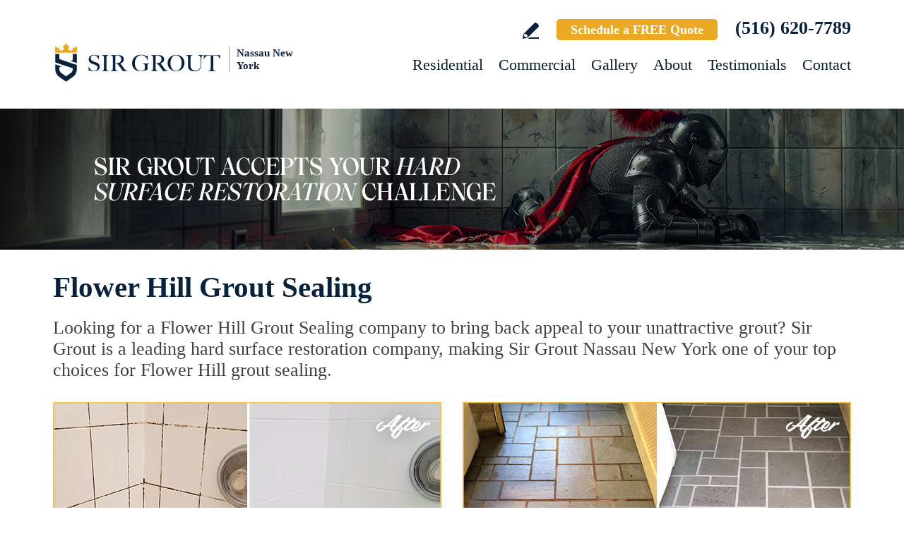

--- FILE ---
content_type: text/html
request_url: https://www.sirgroutnassauny.com/flower-hill-grout-sealing/
body_size: 10631
content:
<!DOCTYPE html PUBLIC "-//W3C//DTD XHTML 1.0 Transitional//EN" "http://www.w3.org/TR/xhtml1/DTD/xhtml1-transitional.dtd">
<html lang="en">
<head>
<title>Flower Hill Grout Sealing, Grout Sealing Flower Hill NY</title>
<meta http-equiv="Content-Type" content="text/html; charset=iso-8859-1" />
<meta name="keywords" content="flower hill grout sealing, grout sealing flower hill, flower hill new york grout sealing, grout sealing flower hill new york, flower hill ny grout sealing, grout sealing flower hill ny" />
<meta name="description" content="Sir Grout Nassau New York provides the top-rate Grout Sealing in Flower Hill, New York. For a free quote call (516) 620-7789." />
<link rel="canonical" href="https://www.sirgroutnassauny.com/flower-hill-grout-sealing/" />
<meta name="ROBOTS" content="NOODP" />
<meta name="GOOGLEBOT" content="INDEX, FOLLOW" />
<link rel="shortcut icon" type="image/x-icon" href="/images/favicon.ico" />
<link rel="icon" type="image/x-icon" href="/images/favicon.ico" />
<meta name="viewport" content="width=device-width, initial-scale=1.0">
<link href="/css/main.css?fv=14" rel="stylesheet" type="text/css">
<link href="/css/geomain.css" rel="stylesheet" type="text/css">
<script language="javascript" type="text/javascript" src="/jss/wfyr.js"></script>
<script language="javascript" type="text/javascript" src="/jss/wfys.js" async></script>
<script language="javascript" type="text/javascript" src="/js/main.js?fv=6" async></script>
<script language="javascript" type="text/javascript" src="/js/before-after.min.js" async></script>
<!-- Global site tag (gtag.js) - Google Analytics -->
<script async src="https://www.googletagmanager.com/gtag/js?id=UA-40448354-1"></script>
<script>
  window.dataLayer = window.dataLayer || [];
  function gtag(){dataLayer.push(arguments);}
  gtag('js', new Date());

  gtag('config', 'UA-40448354-1');
</script>

<!-- Google tag (gtag.js) -->
<script async src="https://www.googletagmanager.com/gtag/js?id=G-L506LZPVNX"></script>
<script>
  window.dataLayer = window.dataLayer || [];
  function gtag(){dataLayer.push(arguments);}
  gtag('js', new Date());

  gtag('config', 'G-L506LZPVNX');
</script>

<!-- Facebook Pixel Code -->
<script>
  !function(f,b,e,v,n,t,s)
  {if(f.fbq)return;n=f.fbq=function(){n.callMethod?
  n.callMethod.apply(n,arguments):n.queue.push(arguments)};
  if(!f._fbq)f._fbq=n;n.push=n;n.loaded=!0;n.version='2.0';
  n.queue=[];t=b.createElement(e);t.async=!0;
  t.src=v;s=b.getElementsByTagName(e)[0];
  s.parentNode.insertBefore(t,s)}(window, document,'script',
  'https://connect.facebook.net/en_US/fbevents.js');
  fbq('init', '194361667908084');
  
</script>
<noscript><img height="1" width="1" style="display:none"
  src="https://www.facebook.com/tr?id=194361667908084&ev=PageView&noscript=1"
/></noscript>
<!-- End Facebook Pixel Code -->

<script language='javascript' type='text/javascript'>
var gint_fnStdr_SysInfoViewLang = 1; 
var gint_fnStd_SysInfoViewLang = 1;
var gint_fnStd_SysDefaultLang = 1;
var gstr_fnStd_ServerDate = '12-28-2025'; // mm-dd-YYYY
var gstr_fnStdr_PageURL = 'flower-hill-grout-sealing/'; 
</script>
<script language='javascript' type='text/javascript'>var int_fnStdr_PageID = 0;</script>
<script language='javascript' type='text/javascript'>var str_fnStdr_FBAPageURL = 'flower-hill-grout-sealing/';</script>
<script language='javascript' type='text/javascript'>var int_fnStdr_FBAActive = 0; fnStd_SMPixelFBfbq('track', 'PageView', {}); </script>
<script language='javascript' type='text/javascript'>var int_fnStdr_CLPActive = 0;</script>
</head>
<body>
<div id='SMFB_Tag'></div>
<!-- Google Tag Manager -->
<script>(function(w,d,s,l,i){w[l]=w[l]||[];w[l].push({'gtm.start':
new Date().getTime(),event:'gtm.js'});var f=d.getElementsByTagName(s)[0],
j=d.createElement(s),dl=l!='dataLayer'?'&l='+l:'';j.async=true;j.src=
'https://www.googletagmanager.com/gtm.js?id='+i+dl;f.parentNode.insertBefore(j,f);
})(window,document,'script','dataLayer','GTM-P5Q78P22');</script>
<!-- End Google Tag Manager -->
<div id="fb-root"></div>
<script>(function (d, s, id) {
	var js, fjs = d.getElementsByTagName(s)[0];
	if (d.getElementById(id)) return;
	js = d.createElement(s); js.id = id;
	js.src = "//connect.facebook.net/en_US/sdk.js#xfbml=1&version=v2.4";
	fjs.parentNode.insertBefore(js, fjs);
}(document, 'script', 'facebook-jssdk'));</script>
<div class="headercnt">
<div class="header" name="top">
<div class="harea">
<a href="https://www.sirgroutnassauny.com/" title="Sir Grout Nassau New York" aria-label="Go to Home" class="logo">
<img src="/images/1/logo.png" alt="Sir Grout Nassau New York Logo" data-wis="0003356" />
<span>Nassau New York</span>
</a>
<div class="topblock">
<a href="https://www.sirgroutnassauny.com/write-a-review/" title="Write a Review" aria-label="Go to Write a Review" class="wricon">Write a Review</a>
<a href="https://www.sirgroutnassauny.com/schedule/" title="Schedule a FREE Quote" aria-label="Go to Schedule a FREE Quote" class="toptxt">Schedule a FREE Quote</a>
<a href="tel:+15166207789" title="Call Sir Grout Nassau New York" aria-label="Call Sir Grout Nassau New York" class="sitetel">(516) 620-7789</a>
</div>
<div id="menuc">
<span class="menucompact" title="Menu" data-wct="#menu"></span>
<div class="menu" id="menu">
<span id="menuclose" class="menuclose">Close</span>
<ul>
<li><a href="https://www.sirgroutnassauny.com/residential-services/" title="Residential Services" aria-label="Go to Residential Services">Residential</a> <span class="arrowbtn" data-wct="#list1"></span>
<ul id="list1">
<li><a href="https://www.sirgroutnassauny.com/residential/tile-and-grout-services/" title="Residential Tile and Grout Services" aria-label="Go to Residential Tile and Grout Services">Tile and Grout Services</a> <span class="arrowbtn" data-wct="#sublist1"></span>
<ul id="sublist1">
<li><a href="https://www.sirgroutnassauny.com/residential/grout-recoloring-and-sealing/" title="Residential Grout Recoloring and Sealing" aria-label="Go to Residential Grout Recoloring and Sealing">Grout Recoloring and Sealing</a></li>
<li><a href="https://www.sirgroutnassauny.com/residential/tile-and-grout-cleaning-and-sealing/" title="Residential Tile and Grout Cleaning and Sealing" aria-label="Go to Residential Tile and Grout Cleaning and Sealing">Tile and Grout Cleaning and Sealing</a></li>
<li><a href="https://www.sirgroutnassauny.com/residential/caulking/" title="Residential Caulking" aria-label="Go to Residential Caulking">Caulking</a></li>
<li><a href="https://www.sirgroutnassauny.com/residential/slip-resistant-application/" title="Residential Slip Resistant Application" aria-label="Go to Residential Slip Resistant Application">Slip Resistant Application</a></li>
<li><a href="https://www.sirgroutnassauny.com/tile-and-grout-care-tips/" title="Tile and Grout Care Tips" aria-label="Go to Tile and Grout Care Tips" >Tile and Grout Care Tips</a></li>
</ul>
</li>
<li><a href="https://www.sirgroutnassauny.com/residential/stone-services/" title="Residential Stone Services" aria-label="Go to Residential Stone Services">Stone Services</a> <span class="arrowbtn" data-wct="#sublist2"></span>
<ul id="sublist2">
<li><a href="https://www.sirgroutnassauny.com/residential/marble-honing-and-polishing/" title="Residential Marble Honing and Polishing" aria-label="Go to Residential Marble Honing and Polishing">Marble Honing and Polishing</a></li>
<li><a href="https://www.sirgroutnassauny.com/residential/granite-honing-and-polishing/" title="Residential Granite Honing and Polishing" aria-label="Go to Residential Granite Honing and Polishing">Granite Honing and Polishing</a></li>
<li><a href="https://www.sirgroutnassauny.com/residential/travertine-honing-and-polishing/" title="Residential Travertine Honing and Polishing" aria-label="Go to Residential Travertine Honing and Polishing">Travertine Honing and Polishing</a></li>
<li><a href="https://www.sirgroutnassauny.com/residential/slate-cleaning-and-sealing/" title="Residential Slate Cleaning and Sealing" aria-label="Go to Residential Slate Cleaning and Sealing">Slate Cleaning and Sealing</a></li>
<li><a href="https://www.sirgroutnassauny.com/residential/stone-cleaning-and-sealing/" title="Residential Stone Cleaning and Sealing" aria-label="Go to Residential Stone Cleaning and Sealing">Stone Cleaning and Sealing</a></li>
<li><a href="https://www.sirgroutnassauny.com/residential/stone-cleaning-and-color-enhancement/" title="Residential Stone Cleaning and Color Enhancement" aria-label="Go to Residential Stone Cleaning and Color Enhancement">Stone Cleaning and Color Enhancement</a></li>
<li><a href="https://www.sirgroutnassauny.com/residential/stone-countertop-sealing/" title="Residential Stone Countertop Sealing" aria-label="Go to Residential Stone Countertop Sealing">Stone Countertop Sealing</a></li>
<li><a href="https://www.sirgroutnassauny.com/residential/slip-resistant-application/" title="Residential Slip Resistant Application" aria-label="Go to Residential Slip Resistant Application">Slip Resistant Application</a></li>
<li><a href="https://www.sirgroutnassauny.com/stone-care-and-products/" title="Stone Care and Products" aria-label="Go to Stone Care and Products" >Stone Care and Products</a></li>
</ul>
</li>
<li><a href="https://www.sirgroutnassauny.com/high-durability-coatings/" title="MicroGuard High Durability Coatings" aria-label="Go to MicroGuard High Durability Coatings">High Durability Coatings</a></li>
<li><a href="https://www.sirgroutnassauny.com/residential/maintenance/" title="Residential Maintenance" aria-label="Go to Residential Maintenance">Maintenance</a></li>
<li><a href="https://www.sirgroutnassauny.com/care-tips-and-products/" title="Care Tips and Products" aria-label="Go to Care Tips and Products" >Care Tips and Products</a></li>
<li><a href="https://www.sirgroutnassauny.com/tips-for-pet-owners/" title="Tips for Pet Owners" aria-label="Go to Tips for Pet Owners">Tips for Pet Owners</a></li>
</ul>
</li>
<li><a href="https://www.sirgroutnassauny.com/commercial-services/" title="Commercial Services" aria-label="Go to Commercial Services">Commercial</a> <span class="arrowbtn" data-wct="#list3"></span>
<ul id="list3">
<li><a href="https://www.sirgroutnassauny.com/commercial/tile-and-grout-services/" title="Commercial Tile and Grout Services" aria-label="Go to Commercial Tile and Grout Services">Tile and Grout Services</a></li>
<li><a href="https://www.sirgroutnassauny.com/commercial/stone-services/" title="Commercial Stone Services" aria-label="Go to Commercial Stone Services">Stone Services</a></li>
<li><a href="https://www.sirgroutnassauny.com/high-durability-coatings/" title="MicroGuard High Durability Coatings" aria-label="Go to MicroGuard High Durability Coatings">High Durability Coatings</a></li>
<li><a href="https://www.sirgroutnassauny.com/commercial/maintenance/" title="Commercial Maintenance Program" aria-label="Go to Commercial Maintenance Program">Maintenance Program</a></li>                
</ul>
</li>
<li><a href="https://www.sirgroutnassauny.com/before-and-after/" title="Before and After" aria-label="Go to Before and After">Gallery</a>
<!-- <ul>
<li><a href="https://www.sirgroutnassauny.com/before-and-after/" title="Before and After" aria-label="Go to Before and After">Picture Gallery</a></li>
</ul> -->
</li>
<li><a href="https://www.sirgroutnassauny.com/about-us/" title="About Us" aria-label="Go to About Us">About</a> <span class="arrowbtn" data-wct="#list4"></span>
<ul id="list4">
<li><a href="https://www.sirgroutnassauny.com/about-sir-grout-nassau-new-york/" title="About Sir Grout Nassau New York" aria-label="Go to About Sir Grout Nassau New York" >About Sir Grout Nassau New York</a></li>
<li><a href="https://www.sirgroutnassauny.com/write-a-review/" title="Write a Review" aria-label="Go to Write a Review" >Write a Review</a></li>
<li><a href="https://www.sirgroutnassauny.com/blog/" title="Sir Grout Blog" aria-label="Go to Blog" >Blog</a></li>
<li><a href="https://www.sirgroutnassauny.com/newsroom/" title="Newsroom" aria-label="Go to Newsroom" >Newsroom</a></li>
<li><a href="/newsletter.asp" title="Join Our Newsletter" aria-label="Click to Join Our Newsletter">Join Our Newsletter</a></li>                                                
<li><a href="javascript:;" title="Recommend Sir Grout" aria-label="Recommend Sir Grout" data-eshare="https://www.sirgroutnassauny.com/flower-hill-grout-sealing/" data-esharefsc="10814" data-esharel="eng">Recommend Sir Grout</a></li>
</ul>					
</li>
<li><a href="https://www.sirgroutnassauny.com/testimonials/" title="Testimonials" aria-label="Go to Testimonials" >Testimonials</a></li>
<li><a href="https://www.sirgroutnassauny.com/contact/" title="Contact" aria-label="Go to Contact" >Contact</a></li>
</ul>
<div class="clear"></div>
<a href="https://www.sirgroutnassauny.com/schedule/" title="Schedule a FREE Quote" aria-label="Go to Schedule a FREE Quote" class="toptxt mobile">Schedule a FREE Quote</a>
</div>
</div>
</div>
</div>
</div>
<div class="clear"></div>
<div class="container">
<div class="top">
<img class="bg" src="/images/1/banner-top.jpg" alt="Banner Top" data-wis="0023456" />
</div>


<div class="gcarea">
	<h1>Flower Hill Grout Sealing</h1>
	Looking for a Flower Hill Grout Sealing company to bring back appeal to your unattractive grout? Sir Grout is a leading hard surface restoration company, making Sir Grout Nassau New York one of your top choices for Flower Hill grout sealing.
<br><br>
<img src="/images/p/g/8/grout-sealing-moldy-tub.jpg" alt="Before and After Picture of a Flower Hill Tub with Sealed Grout to Eliminate Mold" title="Sir Grout Seals the Grout to Eliminate Mold from this Flower Hill Tub" class="nxil"  data-wis="0000446"/><img src="/images/p/g/8/grout-sealing-damaged-floor.jpg" alt="Before and After Picture of Damaged Flower Hill Slate Floor with Sealed Grout" title="Sir Grout Seals the Grout on this Flower Hill Floor to Fix Damage" class="nxir"  data-wis="0000446"/><div class="clear"></div>
<br>
Our well-trained, experienced technicians will provide the best Flower Hill grout sealing service for your home or business. Even the finest tile can appear dingy if it is surrounded by stained grout. Our Flower Hill grout sealing job protects against future staining and allows tile and grout to clean easier, leaving floors looking brighter and refreshed.
<br><br>
<img src="/images/p/g/8/grout-sealing-stained-kitchen-floor.jpg" alt="Before and After Picture of a Flower Hill Kitchen Floor Grout Sealed to Remove Stains" title="Sir Grout Seals this Stained Flower Hill Kitchen Floor Grout to Remove Stains" class="nxil"  data-wis="0000446"/><img src="/images/p/g/8/grout-sealing-moldy-shower.jpg" alt="Before and After Picture of a Flower Hill Shower Grout Sealed to Eliminate Mold" title="Sir Grout Seals the Grout to Eliminate Mold from this Flower Hill Shower" class="nxir"  data-wis="0000446"/><div class="clear"></div>
</div>
<div class="clear"></div>
<div class="testimonials">
<div class="tarea">
<div class="toptext">
<div class="ttl">Hark. We Bring Good News!</div>
<div class="sttl">Sir Grout is making customers happy all over the land.</div>
</div>
<div class="testimonialscnt">

<div class="testimonial">
	<div class="info">
		<div class="rating"><img src="/images/0/stars-5.png"></div>
		<div class="txt">I used Sir Grout to clean our commercial office restrooms and the tile and grout look brand new! Very happy with their services and would definitel...</div>
		<div class="name">- Daniella G</div>
		<div class="location">Albertson, NY</div>
		<div class="source">
			
			<a href="https://www.google.com/search?q=Sir+Grout+Nassau+New+York&stick=H4sIAAAAAAAA_-NgU1I1qLCwTDayME8xSTJNNE5NMzC2MqhItLQ0NE1MM7AwNTNJTTIyW8QqGZxZpOBelF9aouCXWFycWKrgl1quEJlflA0Ax63DhUUAAAA&hl=en&mat=CQvNEDLFa-OeElYB7PxHsbK41s-1HUT2Ixkfk1nmG_Hh7jekRg11-N8yQqVvsM" target="_blank"><img src="/img/source-34.png"></a>
			
		</div>		
	</div>
</div>

<div class="testimonial">
	<div class="info">
		<div class="rating"><img src="/images/0/stars-5.png"></div>
		<div class="txt">Sir Grout did an excellent job polishing my parents&#39; marble foyer and fixing the grout and blemishes. He was professional, dedicated and courte...</div>
		<div class="name">- Gerald</div>
		<div class="location">Albertson, NY</div>
		<div class="source">
			
			<a href="https://www.google.com/search?q=sir+grout+nassau&pws=0&gl=us&gws_rd=cr#gws_rd=cr&lrd=0x89c287d4b5a3ef03:0xa9915af08564eb26,1,,," target="_blank"><img src="/img/source-34.png"></a>
			
		</div>		
	</div>
</div>

<div class="testimonial">
	<div class="info">
		<div class="rating"><img src="/images/0/stars-5.png"></div>
		<div class="txt">Hardworking, reliable and excellent results. We highly recommend Sir Grout. Our guest bathroom was done in approx 4hrs. Appointment was at 9:30 AM ...</div>
		<div class="name">- Laura B</div>
		<div class="location">Massapequa Park, NY</div>
		<div class="source">
			
			<a href="https://www.yelp.com/biz/sir-grout-nassau-new-york-albertson" target="_blank"><img src="/img/source-7.png"></a>
			
		</div>		
	</div>
</div>

</div>
<div class="btncnt">
<a href="https://www.sirgroutnassauny.com/testimonials/" title="Testimonials" aria-label="Go to Testimonials" class="btn">See all reviews</a>
</div>	
</div>
</div>
<div class="clear"></div>
<div class="gallery">
<div class="garea">
<div class="cnt">
<div class="pic">
<div class="slider">
<img src="/images/p/g/8/grout-sealing-before-and-after.jpg" alt="Grout Sealing Before and After" data-wis="0023236" />
</div>
</div>
<div class="text">
<div class="ttl">Our showstopping results</div>
<p>Our specialists are trained to use state-of-the-art equipment designed specifically for tile and grout cleaning and commercial-grade products to get unparalleled results.</p>
<div class="btn">
<a href="https://www.sirgroutnassauny.com/before-and-after/" title="Before and After" aria-label="Go to Before and After">See the gallery</a>
</div>
</div>
</div>
</div>
</div><div class='gdivb'></div><div class="gcarea">
	Flower Hill Grout Sealing technicians apply Sir Grout's own ColorSeal to your grout lines, making your grout look like new again. Acting like a shield, ColorSeal is the most popular and effective Flower Hill grout sealing treatment. This amazing process makes grout stain, water, mold, and mildew resistant. ColorSeal is designed to last the lifespan of the grout. Sir Grout Nassau New York is confident that its ColorSeal is the best on the market. Therefore, residential and commercial customers who use Flower Hill grout sealing service receive a conditional lifetime warranty.
	<br>
	<br>
	<img src="/images/p/g/8/grout-sealing-dirty-office-restroom.jpg" alt="Before and After Picture of Dirty Flower Hill Office Restroom with Sealed Grout" title="Sir Grout Seals the Grout on this Flower Hill Office Restroom to Refresh Its Look" class="nxil" data-wis="0000446" /><img src="/images/p/g/8/grout-sealing-moldy-bathroom.jpg" alt="Before and After Picture of a Flower Hill Bathroom Grout Sealed to Remove Mold" title="Sir Grout Seals the Grout of this Flower Hill Bathroom to Remove Mold" class="nxir" data-wis="0000446" /><div class="clear"></div>
	<br>
	<img src="/images/p/g/8/grout-sealing-dirty-restaurant-kitchen.jpg" alt="Before and After Picture of a Flower Hill Restaurant Kitchen Floor Grout Sealed to Remove Dirt" title="Sir Grout Seals the Grout of this Flower Hill Restaurant Kitchen Floor to Remove Embedded Dirt" class="nxil" data-wis="0000446" /><img src="/images/p/g/8/grout-sealing-bathroom-floor.jpg" alt="Before and After Picture of a Flower Hill Bathroom Floor Grout Sealed to Remove Grime" title="Sir Grout Seals the Grout of this Flower Hill Bathroom Floor to Remove Grime" class="nxir" data-wis="0000446" />
	<div class="clear"></div>
</div>
<div class="clear"></div>
<div class="ourgoal">
<div class="ogarea">
<div class="cnt">
<div class="txt">
<div class="ttl">Our charge:
<div class="scndline">to ensure you're satisfied.</div></div>
<p>At Sir Grout, customer satisfaction means everything to us. Which is why our Signature Clean and ColorSeal Restoration is covered by a one-year warranty. Should your sealant absorb dirt, stain, or peel, we'll come back to repair it no questions asked.</p>
</div>
</div>
</div>
</div>
<div class="clear"></div><div class='gdivb'></div><div class="gcarea">
	<h2>Grout Sealing Flower Hill New York</h2>
	Made from the highest quality ingredients, ColorSeal allows you to protect and preserve your existing grout. Sir Grout Nassau New York's Flower Hill grout sealing superior treatment stain proofs grout so dirt and spills cannot soak in. By protecting grout from future stains, a Flower Hill grout sealing and sealing job is the perfect way to rejuvenate your bathroom or kitchen tiles. Sir Grout's one of a kind ColorSeal is great for counters and backsplashes, or anywhere that you have grout, leaving areas immaculate.
	<br>
	<br>
	<img src="/images/p/g/8/grout-sealing-dirty-floor.jpg" alt="Before and After Picture of a Flower Hill White Bathroom Floor Grout Sealed for Extra Protection" title="Sir Grout Seals the Grout of this Flower Hill White Bathroom Floor for Extra Protection" class="nxil" data-wis="0000446" /><img src="/images/p/g/8/grout-sealing-dirty-tub.jpg" alt="Before and After Picture of a Flower Hill Bath Tub Grout Sealed to Avoid Water Damage" title="Sir Grout Seals the Grout of this Flower Hill Bath Tub to Avoid Water Damage" class="nxir" data-wis="0000446" /><div class="clear"></div>
	<br><div class='gdivb'></div>Sir Grout Nassau New York is your preferred choice for Flower Hill grout sealing. We provide high-quality, cost effective and quick results that will exceed your expectations. Call us now for a free estimate at <a href="tel:+15166207789" title="Call Sir Grout Nassau New York" aria-label="Call Sir Grout Nassau New York" class="sitetel">(516) 620-7789</a> and enjoy an excellent, caring Flower Hill grout sealing and recoloring service for your home or business.<br></div>

<!--<br>-->
</div>
<div class="clear"></div>
<div class="clear"></div>
<div class="assessment">
<div class="aarea">
<div class="cnt">
<div class="txt">
<div class="ttl">Sir Grout is ready to help.</div>
<p>Book a complimentary consultation to discover all the ways our craftsmen can help you revive, revitalize, and restore the places you live most in your home.</p>
</div>
<div class="schedule">
<div class="scharea">
<div class="pic">
<img src="/images/1/schedule-icon.png" alt="Schedule Icon" data-wis="0003440" />
</div>
<div class="ttl">Schedule your<br>FREE quote today!</div>
<div class="phone">
<a href="tel:+15166207789" title="Call Sir Grout Nassau New York" aria-label="Call Sir Grout Nassau New York" class="sitetel">(516) 620-7789</a>
</div>
<div class="btnform">
<a href="https://www.sirgroutnassauny.com/schedule/" title="Schedule a FREE Quote" aria-label="Go to Schedule a FREE Quote">Or, fill out this form and we&#39;ll call you.</a>
</div>
</div>
</div>
</div>
</div>
</div>
<div class="clear"></div>
<div class="clear"></div>
<div class="overca">
<div class="ovarea">
<div class="icon">
<img src="/images/1/coverage-icon.png" alt="Our coverage area icon" data-wis="0023450" />
</div>
<div class="cnt">
<div class="cnarea">
<div class="ttl">Our Coverage Area</div>
<p>For your convenience, below shows the various counties and cities where we provide service:</p>
<div class="clear"></div>
<div class="list">
<div class="clear"></div><p class="county">Jefferson, New York</p>
<div class="calis first">
	<ul>
		<li><a href="https://www.sirgroutnassauny.com/belleville-hard-surface-restoration-services/" title="Belleville Hard Surface Restoration Services">Belleville</a></li>

	</ul>
</div>
<div class="calis">
	<ul>
		
	</ul>
</div>
<div class="clear"></div><p class="county">Nassau, New York</p>
<div class="calis first">
	<ul>
		<li><a href="https://www.sirgroutnassauny.com/albertson-hard-surface-restoration-services/" title="Albertson Hard Surface Restoration Services">Albertson</a></li>
<li><a href="https://www.sirgroutnassauny.com/atlantic-beach-hard-surface-restoration-services/" title="Atlantic Beach Hard Surface Restoration Services">Atlantic Beach</a></li>
<li><a href="https://www.sirgroutnassauny.com/baldwin-hard-surface-restoration-services/" title="Baldwin Hard Surface Restoration Services">Baldwin</a></li>
<li><a href="https://www.sirgroutnassauny.com/baxter-estates-hard-surface-restoration-services/" title="Baxter Estates Hard Surface Restoration Services">Baxter Estates</a></li>
<li><a href="https://www.sirgroutnassauny.com/bayville-hard-surface-restoration-services/" title="Bayville Hard Surface Restoration Services">Bayville</a></li>
<li><a href="https://www.sirgroutnassauny.com/bellerose-hard-surface-restoration-services/" title="Bellerose Hard Surface Restoration Services">Bellerose</a></li>
<li><a href="https://www.sirgroutnassauny.com/bellmore-hard-surface-restoration-services/" title="Bellmore Hard Surface Restoration Services">Bellmore</a></li>
<li><a href="https://www.sirgroutnassauny.com/bethpage-hard-surface-restoration-services/" title="Bethpage Hard Surface Restoration Services">Bethpage</a></li>
<li><a href="https://www.sirgroutnassauny.com/brookville-hard-surface-restoration-services/" title="Brookville Hard Surface Restoration Services">Brookville</a></li>
<li><a href="https://www.sirgroutnassauny.com/carle-place-hard-surface-restoration-services/" title="Carle Place Hard Surface Restoration Services">Carle Place</a></li>
<li><a href="https://www.sirgroutnassauny.com/cedarhurst-hard-surface-restoration-services/" title="Cedarhurst Hard Surface Restoration Services">Cedarhurst</a></li>
<li><a href="https://www.sirgroutnassauny.com/centre-island-hard-surface-restoration-services/" title="Centre Island Hard Surface Restoration Services">Centre Island</a></li>
<li><a href="https://www.sirgroutnassauny.com/cove-neck-hard-surface-restoration-services/" title="Cove Neck Hard Surface Restoration Services">Cove Neck</a></li>
<li><a href="https://www.sirgroutnassauny.com/east-hills-hard-surface-restoration-services/" title="East Hills Hard Surface Restoration Services">East Hills</a></li>
<li><a href="https://www.sirgroutnassauny.com/east-meadow-hard-surface-restoration-services/" title="East Meadow Hard Surface Restoration Services">East Meadow</a></li>
<li><a href="https://www.sirgroutnassauny.com/east-norwich-hard-surface-restoration-services/" title="East Norwich Hard Surface Restoration Services">East Norwich</a></li>
<li><a href="https://www.sirgroutnassauny.com/east-rockaway-hard-surface-restoration-services/" title="East Rockaway Hard Surface Restoration Services">East Rockaway</a></li>
<li><a href="https://www.sirgroutnassauny.com/east-williston-hard-surface-restoration-services/" title="East Williston Hard Surface Restoration Services">East Williston</a></li>
<li><a href="https://www.sirgroutnassauny.com/elmont-hard-surface-restoration-services/" title="Elmont Hard Surface Restoration Services">Elmont</a></li>
<li><a href="https://www.sirgroutnassauny.com/farmingdale-hard-surface-restoration-services/" title="Farmingdale Hard Surface Restoration Services">Farmingdale</a></li>
<li><a href="https://www.sirgroutnassauny.com/floral-park-hard-surface-restoration-services/" title="Floral Park Hard Surface Restoration Services">Floral Park</a></li>
<li><a href="https://www.sirgroutnassauny.com/flower-hill-hard-surface-restoration-services/" title="Flower Hill Hard Surface Restoration Services">Flower Hill</a></li>
<li><a href="https://www.sirgroutnassauny.com/franklin-square-hard-surface-restoration-services/" title="Franklin Square Hard Surface Restoration Services">Franklin Square</a></li>
<li><a href="https://www.sirgroutnassauny.com/freeport-hard-surface-restoration-services/" title="Freeport Hard Surface Restoration Services">Freeport</a></li>
<li><a href="https://www.sirgroutnassauny.com/garden-city-hard-surface-restoration-services/" title="Garden City Hard Surface Restoration Services">Garden City</a></li>
<li><a href="https://www.sirgroutnassauny.com/glen-cove-hard-surface-restoration-services/" title="Glen Cove Hard Surface Restoration Services">Glen Cove</a></li>

	</ul>
</div>
<div class="calis">
	<ul>
		<li><a href="https://www.sirgroutnassauny.com/glen-head-hard-surface-restoration-services/" title="Glen Head Hard Surface Restoration Services">Glen Head</a></li>
<li><a href="https://www.sirgroutnassauny.com/glenwood-landing-hard-surface-restoration-services/" title="Glenwood Landing Hard Surface Restoration Services">Glenwood Landing</a></li>
<li><a href="https://www.sirgroutnassauny.com/great-neck-hard-surface-restoration-services/" title="Great Neck Hard Surface Restoration Services">Great Neck</a></li>
<li><a href="https://www.sirgroutnassauny.com/great-neck-estate-hard-surface-restoration-services/" title="Great Neck Estate Hard Surface Restoration Services">Great Neck Estate</a></li>
<li><a href="https://www.sirgroutnassauny.com/great-neck-plaza-hard-surface-restoration-services/" title="Great Neck Plaza Hard Surface Restoration Services">Great Neck Plaza</a></li>
<li><a href="https://www.sirgroutnassauny.com/greenvale-hard-surface-restoration-services/" title="Greenvale Hard Surface Restoration Services">Greenvale</a></li>
<li><a href="https://www.sirgroutnassauny.com/hempstead-hard-surface-restoration-services/" title="Hempstead Hard Surface Restoration Services">Hempstead</a></li>
<li><a href="https://www.sirgroutnassauny.com/hewlett-hard-surface-restoration-services/" title="Hewlett Hard Surface Restoration Services">Hewlett</a></li>
<li><a href="https://www.sirgroutnassauny.com/hicksville-hard-surface-restoration-services/" title="Hicksville Hard Surface Restoration Services">Hicksville</a></li>
<li><a href="https://www.sirgroutnassauny.com/inwood-hard-surface-restoration-services/" title="Inwood Hard Surface Restoration Services">Inwood</a></li>
<li><a href="https://www.sirgroutnassauny.com/inwood-finance-hard-surface-restoration-services/" title="Inwood Finance Hard Surface Restoration Services">Inwood Finance</a></li>
<li><a href="https://www.sirgroutnassauny.com/island-park-hard-surface-restoration-services/" title="Island Park Hard Surface Restoration Services">Island Park</a></li>
<li><a href="https://www.sirgroutnassauny.com/jericho-hard-surface-restoration-services/" title="Jericho Hard Surface Restoration Services">Jericho</a></li>
<li><a href="https://www.sirgroutnassauny.com/kensington-hard-surface-restoration-services/" title="Kensington Hard Surface Restoration Services">Kensington</a></li>
<li><a href="https://www.sirgroutnassauny.com/kings-point-hard-surface-restoration-services/" title="Kings Point Hard Surface Restoration Services">Kings Point</a></li>
<li><a href="https://www.sirgroutnassauny.com/lake-success-hard-surface-restoration-services/" title="Lake Success Hard Surface Restoration Services">Lake Success</a></li>
<li><a href="https://www.sirgroutnassauny.com/lattingtown-hard-surface-restoration-services/" title="Lattingtown Hard Surface Restoration Services">Lattingtown</a></li>
<li><a href="https://www.sirgroutnassauny.com/laurel-hollow-hard-surface-restoration-services/" title="Laurel Hollow Hard Surface Restoration Services">Laurel Hollow</a></li>
<li><a href="https://www.sirgroutnassauny.com/lawrence-hard-surface-restoration-services/" title="Lawrence Hard Surface Restoration Services">Lawrence</a></li>
<li><a href="https://www.sirgroutnassauny.com/levittown-hard-surface-restoration-services/" title="Levittown Hard Surface Restoration Services">Levittown</a></li>
<li><a href="https://www.sirgroutnassauny.com/locust-valley-hard-surface-restoration-services/" title="Locust Valley Hard Surface Restoration Services">Locust Valley</a></li>
<li><a href="https://www.sirgroutnassauny.com/long-beach-hard-surface-restoration-services/" title="Long Beach Hard Surface Restoration Services">Long Beach</a></li>
<li><a href="https://www.sirgroutnassauny.com/lynbrook-hard-surface-restoration-services/" title="Lynbrook Hard Surface Restoration Services">Lynbrook</a></li>
<li><a href="https://www.sirgroutnassauny.com/malverne-hard-surface-restoration-services/" title="Malverne Hard Surface Restoration Services">Malverne</a></li>
<li><a href="https://www.sirgroutnassauny.com/manhasset-hard-surface-restoration-services/" title="Manhasset Hard Surface Restoration Services">Manhasset</a></li>
<li><a href="https://www.sirgroutnassauny.com/manorhaven-hard-surface-restoration-services/" title="Manorhaven Hard Surface Restoration Services">Manorhaven</a></li>

	</ul>
</div>
<div class="calis">
	<ul>
		<li><a href="https://www.sirgroutnassauny.com/massapequa-hard-surface-restoration-services/" title="Massapequa Hard Surface Restoration Services">Massapequa</a></li>
<li><a href="https://www.sirgroutnassauny.com/massapequa-park-hard-surface-restoration-services/" title="Massapequa Park Hard Surface Restoration Services">Massapequa Park</a></li>
<li><a href="https://www.sirgroutnassauny.com/matinecock-hard-surface-restoration-services/" title="Matinecock Hard Surface Restoration Services">Matinecock</a></li>
<li><a href="https://www.sirgroutnassauny.com/merrick-hard-surface-restoration-services/" title="Merrick Hard Surface Restoration Services">Merrick</a></li>
<li><a href="https://www.sirgroutnassauny.com/mill-neck-hard-surface-restoration-services/" title="Mill Neck Hard Surface Restoration Services">Mill Neck</a></li>
<li><a href="https://www.sirgroutnassauny.com/mineola-hard-surface-restoration-services/" title="Mineola Hard Surface Restoration Services">Mineola</a></li>
<li><a href="https://www.sirgroutnassauny.com/munsey-park-hard-surface-restoration-services/" title="Munsey Park Hard Surface Restoration Services">Munsey Park</a></li>
<li><a href="https://www.sirgroutnassauny.com/muttontown-hard-surface-restoration-services/" title="Muttontown Hard Surface Restoration Services">Muttontown</a></li>
<li><a href="https://www.sirgroutnassauny.com/new-hyde-park-hard-surface-restoration-services/" title="New Hyde Park Hard Surface Restoration Services">New Hyde Park</a></li>
<li><a href="https://www.sirgroutnassauny.com/north-bellmore-hard-surface-restoration-services/" title="North Bellmore Hard Surface Restoration Services">North Bellmore</a></li>
<li><a href="https://www.sirgroutnassauny.com/north-hempstead-hard-surface-restoration-services/" title="North Hempstead Hard Surface Restoration Services">North Hempstead</a></li>
<li><a href="https://www.sirgroutnassauny.com/north-hills-hard-surface-restoration-services/" title="North Hills Hard Surface Restoration Services">North Hills</a></li>
<li><a href="https://www.sirgroutnassauny.com/oceanside-hard-surface-restoration-services/" title="Oceanside Hard Surface Restoration Services">Oceanside</a></li>
<li><a href="https://www.sirgroutnassauny.com/old-bethpage-hard-surface-restoration-services/" title="Old Bethpage Hard Surface Restoration Services">Old Bethpage</a></li>
<li><a href="https://www.sirgroutnassauny.com/old-brookville-hard-surface-restoration-services/" title="Old Brookville Hard Surface Restoration Services">Old Brookville</a></li>
<li><a href="https://www.sirgroutnassauny.com/old-westbury-hard-surface-restoration-services/" title="Old Westbury Hard Surface Restoration Services">Old Westbury</a></li>
<li><a href="https://www.sirgroutnassauny.com/oyster-bay-hard-surface-restoration-services/" title="Oyster Bay Hard Surface Restoration Services">Oyster Bay</a></li>
<li><a href="https://www.sirgroutnassauny.com/oyster-bay-cove-hard-surface-restoration-services/" title="Oyster Bay Cove Hard Surface Restoration Services">Oyster Bay Cove</a></li>
<li><a href="https://www.sirgroutnassauny.com/paradise-island-hard-surface-restoration-services/" title="Paradise Island Hard Surface Restoration Services">Paradise Island</a></li>
<li><a href="https://www.sirgroutnassauny.com/plainview-hard-surface-restoration-services/" title="Plainview Hard Surface Restoration Services">Plainview</a></li>
<li><a href="https://www.sirgroutnassauny.com/plandome-hard-surface-restoration-services/" title="Plandome Hard Surface Restoration Services">Plandome</a></li>
<li><a href="https://www.sirgroutnassauny.com/plandome-heights-hard-surface-restoration-services/" title="Plandome Heights Hard Surface Restoration Services">Plandome Heights</a></li>
<li><a href="https://www.sirgroutnassauny.com/plandome-manor-hard-surface-restoration-services/" title="Plandome Manor Hard Surface Restoration Services">Plandome Manor</a></li>
<li><a href="https://www.sirgroutnassauny.com/point-lookout-hard-surface-restoration-services/" title="Point Lookout Hard Surface Restoration Services">Point Lookout</a></li>
<li><a href="https://www.sirgroutnassauny.com/port-washington-hard-surface-restoration-services/" title="Port Washington Hard Surface Restoration Services">Port Washington</a></li>
<li><a href="https://www.sirgroutnassauny.com/rockville-centre-hard-surface-restoration-services/" title="Rockville Centre Hard Surface Restoration Services">Rockville Centre</a></li>

	</ul>
</div>
<div class="calis last">
	<ul>
		<li><a href="https://www.sirgroutnassauny.com/roosevelt-hard-surface-restoration-services/" title="Roosevelt Hard Surface Restoration Services">Roosevelt</a></li>
<li><a href="https://www.sirgroutnassauny.com/roslyn-hard-surface-restoration-services/" title="Roslyn Hard Surface Restoration Services">Roslyn</a></li>
<li><a href="https://www.sirgroutnassauny.com/roslyn-estates-hard-surface-restoration-services/" title="Roslyn Estates Hard Surface Restoration Services">Roslyn Estates</a></li>
<li><a href="https://www.sirgroutnassauny.com/roslyn-harbor-hard-surface-restoration-services/" title="Roslyn Harbor Hard Surface Restoration Services">Roslyn Harbor</a></li>
<li><a href="https://www.sirgroutnassauny.com/roslyn-heights-hard-surface-restoration-services/" title="Roslyn Heights Hard Surface Restoration Services">Roslyn Heights</a></li>
<li><a href="https://www.sirgroutnassauny.com/russel-gardens-hard-surface-restoration-services/" title="Russel Gardens Hard Surface Restoration Services">Russel Gardens</a></li>
<li><a href="https://www.sirgroutnassauny.com/saddle-rock-hard-surface-restoration-services/" title="Saddle Rock Hard Surface Restoration Services">Saddle Rock</a></li>
<li><a href="https://www.sirgroutnassauny.com/sands-point-hard-surface-restoration-services/" title="Sands Point Hard Surface Restoration Services">Sands Point</a></li>
<li><a href="https://www.sirgroutnassauny.com/sea-cliff-hard-surface-restoration-services/" title="Sea Cliff Hard Surface Restoration Services">Sea Cliff</a></li>
<li><a href="https://www.sirgroutnassauny.com/seaford-hard-surface-restoration-services/" title="Seaford Hard Surface Restoration Services">Seaford</a></li>
<li><a href="https://www.sirgroutnassauny.com/south-floral-park-hard-surface-restoration-services/" title="South Floral Park Hard Surface Restoration Services">South Floral Park</a></li>
<li><a href="https://www.sirgroutnassauny.com/south-hempstead-hard-surface-restoration-services/" title="South Hempstead Hard Surface Restoration Services">South Hempstead</a></li>
<li><a href="https://www.sirgroutnassauny.com/stewart-manor-hard-surface-restoration-services/" title="Stewart Manor Hard Surface Restoration Services">Stewart Manor</a></li>
<li><a href="https://www.sirgroutnassauny.com/syosset-hard-surface-restoration-services/" title="Syosset Hard Surface Restoration Services">Syosset</a></li>
<li><a href="https://www.sirgroutnassauny.com/thomaston-hard-surface-restoration-services/" title="Thomaston Hard Surface Restoration Services">Thomaston</a></li>
<li><a href="https://www.sirgroutnassauny.com/uniondale-hard-surface-restoration-services/" title="Uniondale Hard Surface Restoration Services">Uniondale</a></li>
<li><a href="https://www.sirgroutnassauny.com/upper-brookville-hard-surface-restoration-services/" title="Upper Brookville Hard Surface Restoration Services">Upper Brookville</a></li>
<li><a href="https://www.sirgroutnassauny.com/valley-stream-hard-surface-restoration-services/" title="Valley Stream Hard Surface Restoration Services">Valley Stream</a></li>
<li><a href="https://www.sirgroutnassauny.com/wantagh-hard-surface-restoration-services/" title="Wantagh Hard Surface Restoration Services">Wantagh</a></li>
<li><a href="https://www.sirgroutnassauny.com/west-hempstead-hard-surface-restoration-services/" title="West Hempstead Hard Surface Restoration Services">West Hempstead</a></li>
<li><a href="https://www.sirgroutnassauny.com/westbury-hard-surface-restoration-services/" title="Westbury Hard Surface Restoration Services">Westbury</a></li>
<li><a href="https://www.sirgroutnassauny.com/williston-park-hard-surface-restoration-services/" title="Williston Park Hard Surface Restoration Services">Williston Park</a></li>
<li><a href="https://www.sirgroutnassauny.com/woodbury-hard-surface-restoration-services/" title="Woodbury Hard Surface Restoration Services">Woodbury</a></li>
<li><a href="https://www.sirgroutnassauny.com/woodmere-hard-surface-restoration-services/" title="Woodmere Hard Surface Restoration Services">Woodmere</a></li>
<li><a href="https://www.sirgroutnassauny.com/woodsburgh-hard-surface-restoration-services/" title="Woodsburgh Hard Surface Restoration Services">Woodsburgh</a></li>

	</ul>
</div>

</div>
<div class="clear"></div>
<div class="ttx">Need Sir Grout in Another Area? <a href="https://www.sirgrout.com/locations/" title="See all Sir Grout Locations" aria-label="Go to See all Sir Grout Locations (opens in a new tab)" target="_blank">See all Sir Grout Locations</a></div>
</div>
</div>
</div>
</div>
<div class="clear"></div>
<div class="footer">
<div class="farea">
<div class="cols">
<div class="col col1">
<ul>
<li><a href="https://www.sirgroutnassauny.com/" title="Sir Grout Nassau New York" aria-label="Go to Home">Home</a></li>
<li><a href="https://www.sirgroutnassauny.com/residential-services/" title="Residential Services" aria-label="Go to Residential Services">Residential</a></li>
<li><a href="https://www.sirgroutnassauny.com/commercial-services/" title="Commercial Services" aria-label="Go to Commercial Services">Commercial</a></li>
<li><a href="https://www.sirgroutnassauny.com/before-and-after/" title="Before and After" aria-label="Go to Before and After">Gallery</a></li>
<li><a href="https://www.sirgroutnassauny.com/about-us/" title="About Us" aria-label="Go to About Us">About</a></li>
</ul>
</div>
<div class="col col2">
<ul>
<li><a href="https://www.sirgroutnassauny.com/contact/" title="Contact" aria-label="Go to Contact" >Contact</a></li>
<li><a href="https://www.sirgroutnassauny.com/testimonials/" title="Testimonials" aria-label="Go to Testimonials" >Testimonials</a></li>
<li><a href="https://sir-grout-nassau.careerplug.com/" target="_blank" aria-label="Go to Join Our Team Page (Opens in a new tab)" title="Visit the Join Our Team Page">Join Our Team</a></li>
</ul>
<div class="socialmedia">
<a href="https://www.instagram.com/sirgrout/" title="Instagram" aria-label="Instagram (opens in a new tab)" class="in SpecialLinkAda" target="_blank">Instagram</a>
<a href="https://www.facebook.com/SirGroutNassauNewYork/" title="Facebook" aria-label="Facebook (opens in a new tab)" class="fb SpecialLinkAda" target="_blank">Facebook</a>
<a href="https://twitter.com/SirGrout" title="Twitter" aria-label="Twitter (opens in a new tab)" class="tw SpecialLinkAda" target="_blank">Twitter</a>
<a href="http://www.youtube.com/c/Sirgroutnassauny" title="YouTube" aria-label="YouTube (opens in a new tab)" class="yt SpecialLinkAda" target="_blank">YouTube</a>
<a href="https://www.linkedin.com/company/sir-grout" title="LinkedIn" aria-label="LinkedIn (opens in a new tab)" class="lk SpecialLinkAda" target="_blank">LinkedIn</a>
<a href="https://www.sirgroutnassauny.com/write-a-review/" title="Write a Review" aria-label="Go to Write a Review" class="wr SpecialLinkAda">Write a Review</a>
</div>
</div>
<div class="col col3">
<img src="/images/1/logo-footer.png" alt="Footer Logo" data-wis="0022256" />
</div>
</div>
</div>
<div class="fbt">
<div class="farea">
<div class="copy">&copy; Copyright 2025 Sir Grout, LLC. All Rights Reserved.</div>
<div class="bottomlinks">
<a href="https://www.sirgroutnassauny.com/accessibility-statement/" title="Accessibility Statement" aria-label="Go to Accessibility Statement" class="lnk first">Accessibility</a> |
<a href="https://www.sirgroutnassauny.com/privacy-policy/" title="Privacy Policy" aria-label="Go to Privacy Policy" class="lnk">Privacy Policy</a> |
<a href="https://www.sirgroutnassauny.com/terms-of-use/" title="Terms of Use" aria-label="Go to Terms of Use" class="lnk last">Terms and Conditions</a>
</div>
<div class="bottommsg">Our services are available to all members of the public regardless of race, gender or sexual orientation.</div>
<p class="wfy"><a href="https://www.webfindyou.com/seo-website/" title="SEO Website" aria-label="SEO Website (opens in a New Tab)" target="_blank" rel="nofollow">SEO Website</a> by <a href="https://www.webfindyou.com/" title="WebFindYou" aria-label="WebFindYou (opens in a New Tab)" target="_blank" rel="nofollow">WebFindYou</a></p>
</div>
</div>
</div>

<div class="bannTxt">
<div class="bannArea">
<span class="txt">
This website uses cookies to help provide you the best experience possible. See our <a href="https://www.sirgroutnassauny.com/privacy-policy/" title="Privacy Policy" aria-label="Go to Privacy Policy" >Privacy Policy</a> for more information. By continuing without changing your cookie settings within your browser, you are agreeing to our use of cookies. 
</span>
<div class="close">Accept</div>
</div>
</div>
<!--<br>-->


</body>
</html>

--- FILE ---
content_type: application/javascript
request_url: https://www.sirgroutnassauny.com/js/main.js?fv=6
body_size: 1287
content:
/* Manage Resposive Case : Start */
var cbln_fnResp_IsMobile = false;
$(document).ready(function () {
    fnResp_Actions();
	fnPopupBannerCTA();
    cbln_fnResp_IsMobile = (/android.+mobile|webos|iphone|ipod|blackberry|iemobile|opera mini/i.test(navigator.userAgent.toLowerCase()));
	fnSideBarCategories();
});

$(window).load(function ()
{
	fnSetMinHeight("#bloglist", "#sidebar");
});

$(window).resize(function () {
    fnResp_Actions();
	smenu();
});

$(window).scroll(function (event) {
	smenu();
});

function fnResp_Actions() {
    // Obtain measures of the screen
    var intWW = ($(window).width()) * 1;
    var intWH = ($(window).height()) * 1;
    var strResolutionAdjust = "";
    var blnActionJS = 0;
    // Evaluate cases of Resolution Changes
    if ((intWW > 0) && (intWW < 480)) {
        strResolutionAdjust = "res320";
        fnResp_ChangeImgForRes('.ChangeImgForRes', strResolutionAdjust)
        fnResp_By480();
        blnActionJS = 1;
        // Menu Special Cases
    }
    else if ((cbln_fnResp_IsMobile == true) || (intWW >= 480) && (intWW < 720)) {
        strResolutionAdjust = "res480";
        fnResp_ChangeImgForRes('.ChangeImgForRes', strResolutionAdjust)
        fnResp_By480();
        blnActionJS = 1;
        // Menu Special Cases
    }
    else if ((intWW >= 720) && (intWW < 940)) {
        strResolutionAdjust = "res720";
        // Menu Special Cases
        fnResp_ChangeImgForRes('.ChangeImgForRes', strResolutionAdjust)
    }
    else if ((intWW >= 940) && (intWW < 1170)) {
        strResolutionAdjust = "res940";
        // Menu Special Cases
        fnResp_ChangeImgForRes('.ChangeImgForRes', strResolutionAdjust)
    }
    else {
        strResolutionAdjust = "resBase";
        // Menu Special Cases
        fnResp_ChangeImgForRes('.ChangeImgForRes', strResolutionAdjust)
    }
    if (blnActionJS == 0) {
        fnResp_ByGen();
    }
    if (strResolutionAdjust == 'res320' || strResolutionAdjust == 'res480') {
        $('.shield, .lnkvd').attr("data-resp", 'vdm');
    } else {
        $('.shield, .lnkvd').attr("data-resp", '');
    }
}

function fnResp_ChangeImgForRes(strClass, strResolution) {
    $(strClass).each(function () {
        var $img = $(this);
        var strFile = $img.attr('src');
        if (strResolution == "resBase") {
            $img.attr('src', strFile.replace(/\-res\d+/g, ""));
        }else{
            $img.attr('src', strFile.replace(/(\-res\d+)?\./g, "-" + strResolution + "."));
        }
    });
}
function fnResp_ByGen() {}
function fnResp_By480() {}
/* Manage Resposive Case : End */

function smenu() {
    if ((document.body.scrollTop > 0 || document.documentElement.scrollTop > 0) /*&& ($("body").hasClass('res480') || $("body").hasClass('res320'))*/) {
		if (!$(".header").hasClass('wide')) {
			$(".header").addClass('wide');
		}              
    } else {
        $('.header').removeClass('wide');        
    }
}

function fnPopupBannerCTA() {
    $('.no-listening').click(function (e) {
        e.stopPropagation();
    });
    var $target = null;
    $("[data-wfyact]").click(function () {
        $target = $(this).attr("data-wfyact");
        $("body").css({ "overflow": "hidden", "padding-right": fnWidthScrollBar() + "px" });
        $($target).css('display', 'block');
    });
    $('.close').click(function () {
        $($target).css('display', 'none');
        $("body").removeAttr('style');
    });
}

function fnSideBarCategories()
{
	$("[data-catsub]").click(function()
	{
		var objElement = $(this);

		if(!objElement.hasClass("active"))
		{
			$("[data-catsub]").removeClass("active");
			$(".catsub").removeClass("show");
			objElement.addClass("active");
			objElement.parent().find(".catsub").addClass("show");
		}
		else
		{
			objElement.removeClass("active");
			objElement.parent().find(".catsub").removeClass("show");
		}

		fnSetMinHeight("#bloglist", "#sidebar");
	});
}

function fnSetMinHeight(objElement1, objElement2)
{
	var intCatsHeight = $(objElement2).height();
	$(objElement1).css("min-height", intCatsHeight);
}